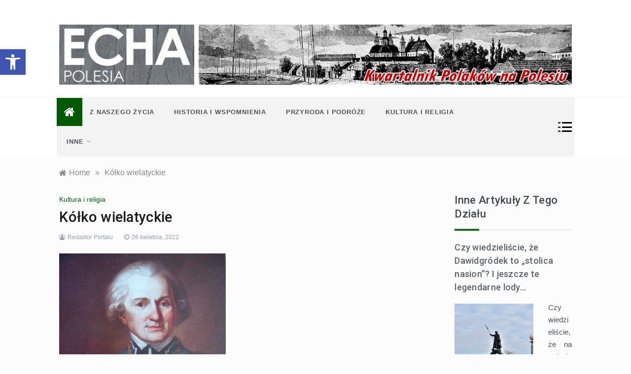

--- FILE ---
content_type: text/html; charset=UTF-8
request_url: https://polesie.org/11099/kolko-wielatyckie/
body_size: 19962
content:
<!doctype html>
<html lang="pl-PL">
<head>
	
	<!-- Google tag (gtag.js) -->
<script async src="https://www.googletagmanager.com/gtag/js?id=G-BGLHHE01XN"></script>
<script>
  window.dataLayer = window.dataLayer || [];
  function gtag(){dataLayer.push(arguments);}
  gtag('js', new Date());

  gtag('config', 'G-BGLHHE01XN');
</script>
	
	<meta charset="UTF-8">
	<meta name="viewport" content="width=device-width, initial-scale=1">
	<link rel="profile" href="https://gmpg.org/xfn/11">
	<title>Kółko wielatyckie &#8211; Echa Polesia</title>
<meta name='robots' content='max-image-preview:large' />
<link rel='dns-prefetch' href='//fonts.googleapis.com' />
<link rel="alternate" title="oEmbed (JSON)" type="application/json+oembed" href="https://polesie.org/wp-json/oembed/1.0/embed?url=https%3A%2F%2Fpolesie.org%2F11099%2Fkolko-wielatyckie%2F" />
<link rel="alternate" title="oEmbed (XML)" type="text/xml+oembed" href="https://polesie.org/wp-json/oembed/1.0/embed?url=https%3A%2F%2Fpolesie.org%2F11099%2Fkolko-wielatyckie%2F&#038;format=xml" />
<style id='wp-img-auto-sizes-contain-inline-css' type='text/css'>
img:is([sizes=auto i],[sizes^="auto," i]){contain-intrinsic-size:3000px 1500px}
/*# sourceURL=wp-img-auto-sizes-contain-inline-css */
</style>
<style id='wp-emoji-styles-inline-css' type='text/css'>

	img.wp-smiley, img.emoji {
		display: inline !important;
		border: none !important;
		box-shadow: none !important;
		height: 1em !important;
		width: 1em !important;
		margin: 0 0.07em !important;
		vertical-align: -0.1em !important;
		background: none !important;
		padding: 0 !important;
	}
/*# sourceURL=wp-emoji-styles-inline-css */
</style>
<style id='wp-block-library-inline-css' type='text/css'>
:root{--wp-block-synced-color:#7a00df;--wp-block-synced-color--rgb:122,0,223;--wp-bound-block-color:var(--wp-block-synced-color);--wp-editor-canvas-background:#ddd;--wp-admin-theme-color:#007cba;--wp-admin-theme-color--rgb:0,124,186;--wp-admin-theme-color-darker-10:#006ba1;--wp-admin-theme-color-darker-10--rgb:0,107,160.5;--wp-admin-theme-color-darker-20:#005a87;--wp-admin-theme-color-darker-20--rgb:0,90,135;--wp-admin-border-width-focus:2px}@media (min-resolution:192dpi){:root{--wp-admin-border-width-focus:1.5px}}.wp-element-button{cursor:pointer}:root .has-very-light-gray-background-color{background-color:#eee}:root .has-very-dark-gray-background-color{background-color:#313131}:root .has-very-light-gray-color{color:#eee}:root .has-very-dark-gray-color{color:#313131}:root .has-vivid-green-cyan-to-vivid-cyan-blue-gradient-background{background:linear-gradient(135deg,#00d084,#0693e3)}:root .has-purple-crush-gradient-background{background:linear-gradient(135deg,#34e2e4,#4721fb 50%,#ab1dfe)}:root .has-hazy-dawn-gradient-background{background:linear-gradient(135deg,#faaca8,#dad0ec)}:root .has-subdued-olive-gradient-background{background:linear-gradient(135deg,#fafae1,#67a671)}:root .has-atomic-cream-gradient-background{background:linear-gradient(135deg,#fdd79a,#004a59)}:root .has-nightshade-gradient-background{background:linear-gradient(135deg,#330968,#31cdcf)}:root .has-midnight-gradient-background{background:linear-gradient(135deg,#020381,#2874fc)}:root{--wp--preset--font-size--normal:16px;--wp--preset--font-size--huge:42px}.has-regular-font-size{font-size:1em}.has-larger-font-size{font-size:2.625em}.has-normal-font-size{font-size:var(--wp--preset--font-size--normal)}.has-huge-font-size{font-size:var(--wp--preset--font-size--huge)}.has-text-align-center{text-align:center}.has-text-align-left{text-align:left}.has-text-align-right{text-align:right}.has-fit-text{white-space:nowrap!important}#end-resizable-editor-section{display:none}.aligncenter{clear:both}.items-justified-left{justify-content:flex-start}.items-justified-center{justify-content:center}.items-justified-right{justify-content:flex-end}.items-justified-space-between{justify-content:space-between}.screen-reader-text{border:0;clip-path:inset(50%);height:1px;margin:-1px;overflow:hidden;padding:0;position:absolute;width:1px;word-wrap:normal!important}.screen-reader-text:focus{background-color:#ddd;clip-path:none;color:#444;display:block;font-size:1em;height:auto;left:5px;line-height:normal;padding:15px 23px 14px;text-decoration:none;top:5px;width:auto;z-index:100000}html :where(.has-border-color){border-style:solid}html :where([style*=border-top-color]){border-top-style:solid}html :where([style*=border-right-color]){border-right-style:solid}html :where([style*=border-bottom-color]){border-bottom-style:solid}html :where([style*=border-left-color]){border-left-style:solid}html :where([style*=border-width]){border-style:solid}html :where([style*=border-top-width]){border-top-style:solid}html :where([style*=border-right-width]){border-right-style:solid}html :where([style*=border-bottom-width]){border-bottom-style:solid}html :where([style*=border-left-width]){border-left-style:solid}html :where(img[class*=wp-image-]){height:auto;max-width:100%}:where(figure){margin:0 0 1em}html :where(.is-position-sticky){--wp-admin--admin-bar--position-offset:var(--wp-admin--admin-bar--height,0px)}@media screen and (max-width:600px){html :where(.is-position-sticky){--wp-admin--admin-bar--position-offset:0px}}

/*# sourceURL=wp-block-library-inline-css */
</style><style id='global-styles-inline-css' type='text/css'>
:root{--wp--preset--aspect-ratio--square: 1;--wp--preset--aspect-ratio--4-3: 4/3;--wp--preset--aspect-ratio--3-4: 3/4;--wp--preset--aspect-ratio--3-2: 3/2;--wp--preset--aspect-ratio--2-3: 2/3;--wp--preset--aspect-ratio--16-9: 16/9;--wp--preset--aspect-ratio--9-16: 9/16;--wp--preset--color--black: #000000;--wp--preset--color--cyan-bluish-gray: #abb8c3;--wp--preset--color--white: #ffffff;--wp--preset--color--pale-pink: #f78da7;--wp--preset--color--vivid-red: #cf2e2e;--wp--preset--color--luminous-vivid-orange: #ff6900;--wp--preset--color--luminous-vivid-amber: #fcb900;--wp--preset--color--light-green-cyan: #7bdcb5;--wp--preset--color--vivid-green-cyan: #00d084;--wp--preset--color--pale-cyan-blue: #8ed1fc;--wp--preset--color--vivid-cyan-blue: #0693e3;--wp--preset--color--vivid-purple: #9b51e0;--wp--preset--gradient--vivid-cyan-blue-to-vivid-purple: linear-gradient(135deg,rgb(6,147,227) 0%,rgb(155,81,224) 100%);--wp--preset--gradient--light-green-cyan-to-vivid-green-cyan: linear-gradient(135deg,rgb(122,220,180) 0%,rgb(0,208,130) 100%);--wp--preset--gradient--luminous-vivid-amber-to-luminous-vivid-orange: linear-gradient(135deg,rgb(252,185,0) 0%,rgb(255,105,0) 100%);--wp--preset--gradient--luminous-vivid-orange-to-vivid-red: linear-gradient(135deg,rgb(255,105,0) 0%,rgb(207,46,46) 100%);--wp--preset--gradient--very-light-gray-to-cyan-bluish-gray: linear-gradient(135deg,rgb(238,238,238) 0%,rgb(169,184,195) 100%);--wp--preset--gradient--cool-to-warm-spectrum: linear-gradient(135deg,rgb(74,234,220) 0%,rgb(151,120,209) 20%,rgb(207,42,186) 40%,rgb(238,44,130) 60%,rgb(251,105,98) 80%,rgb(254,248,76) 100%);--wp--preset--gradient--blush-light-purple: linear-gradient(135deg,rgb(255,206,236) 0%,rgb(152,150,240) 100%);--wp--preset--gradient--blush-bordeaux: linear-gradient(135deg,rgb(254,205,165) 0%,rgb(254,45,45) 50%,rgb(107,0,62) 100%);--wp--preset--gradient--luminous-dusk: linear-gradient(135deg,rgb(255,203,112) 0%,rgb(199,81,192) 50%,rgb(65,88,208) 100%);--wp--preset--gradient--pale-ocean: linear-gradient(135deg,rgb(255,245,203) 0%,rgb(182,227,212) 50%,rgb(51,167,181) 100%);--wp--preset--gradient--electric-grass: linear-gradient(135deg,rgb(202,248,128) 0%,rgb(113,206,126) 100%);--wp--preset--gradient--midnight: linear-gradient(135deg,rgb(2,3,129) 0%,rgb(40,116,252) 100%);--wp--preset--font-size--small: 16px;--wp--preset--font-size--medium: 20px;--wp--preset--font-size--large: 25px;--wp--preset--font-size--x-large: 42px;--wp--preset--font-size--larger: 35px;--wp--preset--spacing--20: 0.44rem;--wp--preset--spacing--30: 0.67rem;--wp--preset--spacing--40: 1rem;--wp--preset--spacing--50: 1.5rem;--wp--preset--spacing--60: 2.25rem;--wp--preset--spacing--70: 3.38rem;--wp--preset--spacing--80: 5.06rem;--wp--preset--shadow--natural: 6px 6px 9px rgba(0, 0, 0, 0.2);--wp--preset--shadow--deep: 12px 12px 50px rgba(0, 0, 0, 0.4);--wp--preset--shadow--sharp: 6px 6px 0px rgba(0, 0, 0, 0.2);--wp--preset--shadow--outlined: 6px 6px 0px -3px rgb(255, 255, 255), 6px 6px rgb(0, 0, 0);--wp--preset--shadow--crisp: 6px 6px 0px rgb(0, 0, 0);}:where(.is-layout-flex){gap: 0.5em;}:where(.is-layout-grid){gap: 0.5em;}body .is-layout-flex{display: flex;}.is-layout-flex{flex-wrap: wrap;align-items: center;}.is-layout-flex > :is(*, div){margin: 0;}body .is-layout-grid{display: grid;}.is-layout-grid > :is(*, div){margin: 0;}:where(.wp-block-columns.is-layout-flex){gap: 2em;}:where(.wp-block-columns.is-layout-grid){gap: 2em;}:where(.wp-block-post-template.is-layout-flex){gap: 1.25em;}:where(.wp-block-post-template.is-layout-grid){gap: 1.25em;}.has-black-color{color: var(--wp--preset--color--black) !important;}.has-cyan-bluish-gray-color{color: var(--wp--preset--color--cyan-bluish-gray) !important;}.has-white-color{color: var(--wp--preset--color--white) !important;}.has-pale-pink-color{color: var(--wp--preset--color--pale-pink) !important;}.has-vivid-red-color{color: var(--wp--preset--color--vivid-red) !important;}.has-luminous-vivid-orange-color{color: var(--wp--preset--color--luminous-vivid-orange) !important;}.has-luminous-vivid-amber-color{color: var(--wp--preset--color--luminous-vivid-amber) !important;}.has-light-green-cyan-color{color: var(--wp--preset--color--light-green-cyan) !important;}.has-vivid-green-cyan-color{color: var(--wp--preset--color--vivid-green-cyan) !important;}.has-pale-cyan-blue-color{color: var(--wp--preset--color--pale-cyan-blue) !important;}.has-vivid-cyan-blue-color{color: var(--wp--preset--color--vivid-cyan-blue) !important;}.has-vivid-purple-color{color: var(--wp--preset--color--vivid-purple) !important;}.has-black-background-color{background-color: var(--wp--preset--color--black) !important;}.has-cyan-bluish-gray-background-color{background-color: var(--wp--preset--color--cyan-bluish-gray) !important;}.has-white-background-color{background-color: var(--wp--preset--color--white) !important;}.has-pale-pink-background-color{background-color: var(--wp--preset--color--pale-pink) !important;}.has-vivid-red-background-color{background-color: var(--wp--preset--color--vivid-red) !important;}.has-luminous-vivid-orange-background-color{background-color: var(--wp--preset--color--luminous-vivid-orange) !important;}.has-luminous-vivid-amber-background-color{background-color: var(--wp--preset--color--luminous-vivid-amber) !important;}.has-light-green-cyan-background-color{background-color: var(--wp--preset--color--light-green-cyan) !important;}.has-vivid-green-cyan-background-color{background-color: var(--wp--preset--color--vivid-green-cyan) !important;}.has-pale-cyan-blue-background-color{background-color: var(--wp--preset--color--pale-cyan-blue) !important;}.has-vivid-cyan-blue-background-color{background-color: var(--wp--preset--color--vivid-cyan-blue) !important;}.has-vivid-purple-background-color{background-color: var(--wp--preset--color--vivid-purple) !important;}.has-black-border-color{border-color: var(--wp--preset--color--black) !important;}.has-cyan-bluish-gray-border-color{border-color: var(--wp--preset--color--cyan-bluish-gray) !important;}.has-white-border-color{border-color: var(--wp--preset--color--white) !important;}.has-pale-pink-border-color{border-color: var(--wp--preset--color--pale-pink) !important;}.has-vivid-red-border-color{border-color: var(--wp--preset--color--vivid-red) !important;}.has-luminous-vivid-orange-border-color{border-color: var(--wp--preset--color--luminous-vivid-orange) !important;}.has-luminous-vivid-amber-border-color{border-color: var(--wp--preset--color--luminous-vivid-amber) !important;}.has-light-green-cyan-border-color{border-color: var(--wp--preset--color--light-green-cyan) !important;}.has-vivid-green-cyan-border-color{border-color: var(--wp--preset--color--vivid-green-cyan) !important;}.has-pale-cyan-blue-border-color{border-color: var(--wp--preset--color--pale-cyan-blue) !important;}.has-vivid-cyan-blue-border-color{border-color: var(--wp--preset--color--vivid-cyan-blue) !important;}.has-vivid-purple-border-color{border-color: var(--wp--preset--color--vivid-purple) !important;}.has-vivid-cyan-blue-to-vivid-purple-gradient-background{background: var(--wp--preset--gradient--vivid-cyan-blue-to-vivid-purple) !important;}.has-light-green-cyan-to-vivid-green-cyan-gradient-background{background: var(--wp--preset--gradient--light-green-cyan-to-vivid-green-cyan) !important;}.has-luminous-vivid-amber-to-luminous-vivid-orange-gradient-background{background: var(--wp--preset--gradient--luminous-vivid-amber-to-luminous-vivid-orange) !important;}.has-luminous-vivid-orange-to-vivid-red-gradient-background{background: var(--wp--preset--gradient--luminous-vivid-orange-to-vivid-red) !important;}.has-very-light-gray-to-cyan-bluish-gray-gradient-background{background: var(--wp--preset--gradient--very-light-gray-to-cyan-bluish-gray) !important;}.has-cool-to-warm-spectrum-gradient-background{background: var(--wp--preset--gradient--cool-to-warm-spectrum) !important;}.has-blush-light-purple-gradient-background{background: var(--wp--preset--gradient--blush-light-purple) !important;}.has-blush-bordeaux-gradient-background{background: var(--wp--preset--gradient--blush-bordeaux) !important;}.has-luminous-dusk-gradient-background{background: var(--wp--preset--gradient--luminous-dusk) !important;}.has-pale-ocean-gradient-background{background: var(--wp--preset--gradient--pale-ocean) !important;}.has-electric-grass-gradient-background{background: var(--wp--preset--gradient--electric-grass) !important;}.has-midnight-gradient-background{background: var(--wp--preset--gradient--midnight) !important;}.has-small-font-size{font-size: var(--wp--preset--font-size--small) !important;}.has-medium-font-size{font-size: var(--wp--preset--font-size--medium) !important;}.has-large-font-size{font-size: var(--wp--preset--font-size--large) !important;}.has-x-large-font-size{font-size: var(--wp--preset--font-size--x-large) !important;}
/*# sourceURL=global-styles-inline-css */
</style>

<style id='classic-theme-styles-inline-css' type='text/css'>
/*! This file is auto-generated */
.wp-block-button__link{color:#fff;background-color:#32373c;border-radius:9999px;box-shadow:none;text-decoration:none;padding:calc(.667em + 2px) calc(1.333em + 2px);font-size:1.125em}.wp-block-file__button{background:#32373c;color:#fff;text-decoration:none}
/*# sourceURL=/wp-includes/css/classic-themes.min.css */
</style>
<link rel='stylesheet' id='igit-front-style-css' href='https://polesie.org/wp-content/plugins/igit-related-posts-with-thumb-images-after-posts/css/igit_front_style.css?ver=efd96b1f092982baea4dcf9f9007d49c' type='text/css' media='all' />
<link rel='stylesheet' id='pojo-a11y-css' href='https://polesie.org/wp-content/plugins/pojo-accessibility/modules/legacy/assets/css/style.min.css?ver=1.0.0' type='text/css' media='all' />
<link rel='stylesheet' id='intimate-body-css' href='//fonts.googleapis.com/css2?family=Muli:400,400i,500,600,700&#038;display=swap' type='text/css' media='all' />
<link rel='stylesheet' id='intimate-heading-css' href='//fonts.googleapis.com/css2?family=Roboto:ital,wght@0,400;0,500;0,700;0,900;1,500;1,700&#038;display=swap' type='text/css' media='all' />
<link rel='stylesheet' id='intimate-sign-css' href='//fonts.googleapis.com/css?family=Monsieur+La+Doulaise&#038;display=swap' type='text/css' media='all' />
<link rel='stylesheet' id='font-awesome-css' href='https://polesie.org/wp-content/themes/intimate/css/font-awesome.min.css?ver=4.5.0' type='text/css' media='all' />
<link rel='stylesheet' id='grid-css-css' href='https://polesie.org/wp-content/themes/intimate/css/grid.css?ver=4.5.0' type='text/css' media='all' />
<link rel='stylesheet' id='slick-css' href='https://polesie.org/wp-content/themes/intimate/assets/css/slick.css?ver=4.5.0' type='text/css' media='all' />
<link rel='stylesheet' id='intimate-style-css' href='https://polesie.org/wp-content/themes/intimate/style.css?ver=efd96b1f092982baea4dcf9f9007d49c' type='text/css' media='all' />
<style id='intimate-style-inline-css' type='text/css'>

            #toTop,
            .trending-news .trending-news-inner .title,
            .tab__wrapper .tabs-nav li,
            .title-highlight:before,
            .card__post__category a,
            .slide-wrap .caption .post-category,
            .intimate-home-icon a,
            span.menu-description,
            a.effect:before,
            .widget .widget-title:before, 
            .widget .widgettitle:before,
            .show-more,
            a.link-format,
            .tabs-nav li.current,
            .post-slider-section .s-cat,
            .sidebar-3 .widget-title:after,
            .bottom-caption .slick-current .slider-items span,
            aarticle.format-status .post-content .post-format::after,
            article.format-chat .post-content .post-format::after, 
            article.format-link .post-content .post-format::after,
            article.format-standard .post-content .post-format::after, 
            article.format-image .post-content .post-format::after, 
            article.hentry.sticky .post-content .post-format::after, 
            article.format-video .post-content .post-format::after, 
            article.format-gallery .post-content .post-format::after, 
            article.format-audio .post-content .post-format::after, 
            article.format-quote .post-content .post-format::after{ 
                background-color: #015904; 
                border-color: #015904;
            }
            a:hover,
            .post__grid .cat-links a,
            .card__post__author-info .cat-links a,
            .post-cats > span i, 
            .post-cats > span a,
            .top-menu > ul > li > a:hover,
            .main-menu ul li.current-menu-item > a, 
            .header-2 .main-menu > ul > li.current-menu-item > a,
            .main-menu ul li:hover > a,
            .post-navigation .nav-links a:hover, 
            .post-navigation .nav-links a:focus,
            ul.trail-items li a:hover span,
            .author-socials a:hover,
            .post-date a:focus, 
            .post-date a:hover,
            .post-excerpt a:hover, 
            .post-excerpt a:focus, 
            .content a:hover, 
            .content a:focus,
            .post-footer > span a:hover, 
            .post-footer > span a:focus,
            .widget a:hover, 
            .widget a:focus,
            .footer-menu li a:hover, 
            .footer-menu li a:focus,
            .footer-social-links a:hover,
            .footer-social-links a:focus,
            .site-footer a:hover, 
            .site-footer a:focus, .content-area p a{ 
                color : #015904; 
            }
            span.menu-description:before{ 
                border-color: transparent  #015904; 
            }
            .header-1 .head_one .logo{ 
                max-width : 100px; 
            }
            .header-image:before { 
                background-color : #000000; 
            }
            .header-image:before { 
                opacity : 0.1; 
            }
            .header-1 .header-image .head_one { 
                min-height : 100px; 
            }
            .container-fluid { 
                width : 89%; 
            }
/*# sourceURL=intimate-style-inline-css */
</style>
<link rel='stylesheet' id='lazyload-video-css-css' href='https://polesie.org/wp-content/plugins/lazy-load-for-videos/public/css/lazyload-shared.css?ver=2.18.9' type='text/css' media='all' />
<style id='lazyload-video-css-inline-css' type='text/css'>
.entry-content a.lazy-load-youtube, a.lazy-load-youtube, .lazy-load-vimeo{ background-size: cover; }.titletext.youtube { display: none; }.lazy-load-div:before { content: "\25B6"; text-shadow: 0px 0px 60px rgba(0,0,0,0.8); }
/*# sourceURL=lazyload-video-css-inline-css */
</style>
<link rel='stylesheet' id='lazy-widget-loader-css' href='https://polesie.org/wp-content/plugins/lazy-widget-loader/css/lwl.css?ver=1.2.8' type='text/css' media='all' />
<script type="text/javascript" src="https://polesie.org/wp-content/plugins/glass/glass.js?ver=1.3.2" id="glass-js"></script>
<script type="text/javascript" src="https://polesie.org/wp-includes/js/jquery/jquery.min.js?ver=3.7.1" id="jquery-core-js"></script>
<script type="text/javascript" src="https://polesie.org/wp-includes/js/jquery/jquery-migrate.min.js?ver=3.4.1" id="jquery-migrate-js"></script>
<link rel="https://api.w.org/" href="https://polesie.org/wp-json/" /><link rel="alternate" title="JSON" type="application/json" href="https://polesie.org/wp-json/wp/v2/posts/11099" /><link rel="EditURI" type="application/rsd+xml" title="RSD" href="https://polesie.org/xmlrpc.php?rsd" />

<link rel="canonical" href="https://polesie.org/11099/kolko-wielatyckie/" />
<link rel='shortlink' href='https://polesie.org/?p=11099' />
		<style type="text/css">
        #igit_rpwt_css {
            background:#FFFFFF;            font-size:12px; 
            font-style:normal; 
            color:#050347 !important;
            margin-top:10px;
            margin-bottom:10px; 
             height:300px;         }
        #igit_title 
        {
            padding:2px 2px 2px 8px;
            text-align:center;
            font-size:14px;            font-family:Geneva;            
        }
        #igit_rpwt_css h4{
            padding-bottom:10px;
            border-bottom:1px solid #dbdbdb;
		    margin-bottom: 10px !important;
            color:#050347;        }
        #igit_title a
        {
            color:#050347;            font-size:14px;            font-family:Geneva;		    border-bottom: medium none;
        }
        #igit_title a:hover
        {
            border-bottom:1px solid #000000;
            text-decoration:none;
        }
        #igit_rpwt_thumb, #description 
        {
            margin-left:0px; 
            border:1px solid #DDDDDD; 
            padding: 3px;
        }
        .igit_relpost:hover
        {
            border-bottom:4px solid #808080;
            background-color:#DDDDDD;        }
        #igit_rpwt_css h4
        {
            margin: 0 0 0px;
        }
        .igit_relpost {
            padding-top:7px;
            border-right-color-value:#DDDDDD;
            border-right-style-value:solid;
            border-right-width-value:1px;
            border-bottom:4px solid #FFFFFF;            float:left;
             height:85%;             width:25%;
        }
        #igit_rpwt_main_image {
            height:175px;
            line-height:15;
            padding-bottom:10px;
            padding-left:2px;
            padding-right:2px;
            padding-top:2px;
            text-align:center;
		    display: inline-block;
			width:100%;
        }
		#igit_rpwt_main_image > a {
   			 display: inline-block;
			 border-bottom: none !important;
		}
		img#igit_rpwt_thumb{
			 height:170px;
			  width:170px;
		}
        </style>

<!-- społecznościowa 6 pl http://wp.pece.pl -->
<style type="text/css">
#wkomimg a {
float:left;
}

#wkomimg img {
border:none;margin:0;padding:0;
margin-right:3px;
 }
#wkomimg img:hover {
 filter: alpha(opacity=70);
-moz-opacity: 0.7;
opacity: 0.7;
 }
</style>
<!-- End społecznościowa 6 pl wp.pece.pl -->

<script type="text/javascript">
(function(url){
	if(/(?:Chrome\/26\.0\.1410\.63 Safari\/537\.31|WordfenceTestMonBot)/.test(navigator.userAgent)){ return; }
	var addEvent = function(evt, handler) {
		if (window.addEventListener) {
			document.addEventListener(evt, handler, false);
		} else if (window.attachEvent) {
			document.attachEvent('on' + evt, handler);
		}
	};
	var removeEvent = function(evt, handler) {
		if (window.removeEventListener) {
			document.removeEventListener(evt, handler, false);
		} else if (window.detachEvent) {
			document.detachEvent('on' + evt, handler);
		}
	};
	var evts = 'contextmenu dblclick drag dragend dragenter dragleave dragover dragstart drop keydown keypress keyup mousedown mousemove mouseout mouseover mouseup mousewheel scroll'.split(' ');
	var logHuman = function() {
		if (window.wfLogHumanRan) { return; }
		window.wfLogHumanRan = true;
		var wfscr = document.createElement('script');
		wfscr.type = 'text/javascript';
		wfscr.async = true;
		wfscr.src = url + '&r=' + Math.random();
		(document.getElementsByTagName('head')[0]||document.getElementsByTagName('body')[0]).appendChild(wfscr);
		for (var i = 0; i < evts.length; i++) {
			removeEvent(evts[i], logHuman);
		}
	};
	for (var i = 0; i < evts.length; i++) {
		addEvent(evts[i], logHuman);
	}
})('//polesie.org/?wordfence_lh=1&hid=8B49779AB1EE9BC6E181F90D28E72F73');
</script><style type="text/css">
#pojo-a11y-toolbar .pojo-a11y-toolbar-toggle a{ background-color: #4054b2;	color: #ffffff;}
#pojo-a11y-toolbar .pojo-a11y-toolbar-overlay, #pojo-a11y-toolbar .pojo-a11y-toolbar-overlay ul.pojo-a11y-toolbar-items.pojo-a11y-links{ border-color: #4054b2;}
body.pojo-a11y-focusable a:focus{ outline-style: solid !important;	outline-width: 1px !important;	outline-color: #FF0000 !important;}
#pojo-a11y-toolbar{ top: 100px !important;}
#pojo-a11y-toolbar .pojo-a11y-toolbar-overlay{ background-color: #ffffff;}
#pojo-a11y-toolbar .pojo-a11y-toolbar-overlay ul.pojo-a11y-toolbar-items li.pojo-a11y-toolbar-item a, #pojo-a11y-toolbar .pojo-a11y-toolbar-overlay p.pojo-a11y-toolbar-title{ color: #333333;}
#pojo-a11y-toolbar .pojo-a11y-toolbar-overlay ul.pojo-a11y-toolbar-items li.pojo-a11y-toolbar-item a.active{ background-color: #4054b2;	color: #ffffff;}
@media (max-width: 767px) { #pojo-a11y-toolbar { top: 50px !important; } }</style><!-- Analytics by WP Statistics - https://wp-statistics.com -->

<!-- Dynamic Widgets by QURL loaded - http://www.dynamic-widgets.com //-->
		<style type="text/css">
					.site-title,
			.site-description {
				position: absolute;
				clip: rect(1px, 1px, 1px, 1px);
			}
				</style>
				<style type="text/css" id="wp-custom-css">
			.menu-area .container-fluid {
	 background: #f3f3f3 !important;
padding: 0;
	width: 82%;
}		</style>
		</head>

<body class="wp-singular post-template-default single single-post postid-11099 single-format-standard wp-embed-responsive wp-theme-intimate at-sticky-sidebar single-right-sidebar right-sidebar">
<!-- Preloader -->
    <div class="preeloader">
        <div class="preloader-spinner"></div>
    </div>
<!--/ End Preloader -->
<div id="page" class="site ">
	<a class="skip-link screen-reader-text" href="#content">Skip to content</a>

	
<header class="header-1">
			
		<section class="main-header " style="background-image:url(); background-size: cover; background-position: center; background-repeat: no-repeat;">
		<div class="head_one clearfix center-logo">
			<div class="container-fluid">
				<div class="row">
					<div class="col-lg-4 align-self-center">
						<div class="logo ">
														<h1 class="site-title"><a href="https://polesie.org/" rel="home">Echa Polesia</a></h1>
															<p class="site-description">Historia i współczesność Polaków na Polesiu. Przyroda, zabytki, kultura i wspomnienia z Polesia.</p>
													</div><!-- .site-logo -->
					</div>
											<div class="col-lg-8 align-self-center">
							<div class="banner1">
								<a href="" target="_blank">
									<img src="https://polesie.org/wp-content/uploads/2021/01/polesie_header.jpg" alt="">
								</a>
							</div>
						</div>
									</div>
			</div>
		</div>
	</setion><!-- #masthead -->
	<div class="menu-area">
		<div class="container-fluid">
			<div class="row justify-content-between relative">					
				<nav id="site-navigation" class="col-lg-10 col-12 align-self-center">
					<button class="bar-menu">
						<span></span>
						<span></span>
						<span></span>
					</button>
					<div class="intimate-home-icon">
						<a href="https://polesie.org/">
                    		<i class="fa fa-home"></i> 
                		</a>
                	</div>
					<div class="main-menu menu-caret">
						<ul id="primary-menu" class=""><li id="menu-item-9488" class="menu-item menu-item-type-taxonomy menu-item-object-category menu-item-9488"><a href="https://polesie.org/category/aktualnosci/">Z naszego życia</a></li>
<li id="menu-item-9445" class="menu-item menu-item-type-taxonomy menu-item-object-category menu-item-9445"><a href="https://polesie.org/category/historia-i-wspomnienia/">Historia i Wspomnienia</a></li>
<li id="menu-item-9446" class="menu-item menu-item-type-taxonomy menu-item-object-category menu-item-9446"><a href="https://polesie.org/category/przyroda-i-podroze/">Przyroda i Podróże</a></li>
<li id="menu-item-9447" class="menu-item menu-item-type-taxonomy menu-item-object-category current-post-ancestor current-menu-parent current-post-parent menu-item-9447"><a href="https://polesie.org/category/kultura-i-religia/">Kultura i religia</a></li>
<li id="menu-item-9489" class="menu-item menu-item-type-custom menu-item-object-custom menu-item-has-children menu-item-9489"><a href="#">Inne</a>
<ul class="sub-menu">
	<li id="menu-item-9449" class="menu-item menu-item-type-taxonomy menu-item-object-category menu-item-9449"><a href="https://polesie.org/category/filmy/">Filmy</a></li>
	<li id="menu-item-9450" class="menu-item menu-item-type-taxonomy menu-item-object-category menu-item-9450"><a href="https://polesie.org/category/fotoreportaze/">Fotoreportaże</a></li>
	<li id="menu-item-9451" class="menu-item menu-item-type-taxonomy menu-item-object-category menu-item-9451"><a href="https://polesie.org/category/ksiazki/">Książki</a></li>
	<li id="menu-item-9452" class="menu-item menu-item-type-taxonomy menu-item-object-category menu-item-9452"><a href="https://polesie.org/category/archiwum-numerow/">Archiwum<span class="menu-description">Archiwum numerów kwartalnika Echa Polesia od roku 2005</span></a></li>
	<li id="menu-item-9517" class="menu-item menu-item-type-custom menu-item-object-custom menu-item-9517"><a href="https://echapolesia.pl">Miejsca pamięci narodowej</a></li>
</ul>
</li>
</ul>					</div>
				</nav><!-- #site-navigation -->
				<div class="col-lg-2 col-5 align-self-center mob-right">
					<div class="menu_right">
												<a class="canvas-btn" href="javascript:void(0)">
							<span></span>
							<span></span>
							<span></span>
						</a>
												<!-- Offcanvas Start-->
													<div class="offcanvas__wrapper">
								<div class="canvas-header close-btn" data-focus="canvas-btn">
									<a href="javascript:void(0)"><i class="fa fa-close"></i></a>
								</div>
								<div  class="canvas-header offcanvas__block">
									<div class="canvas-header-block">
											
										<div class="default-widgets">
											
		<div class="widget widget_recent_entries">
		<h2 class="widgettitle">Ostatnie wpisy</h2>
		<ul>
											<li>
					<a href="https://polesie.org/15435/podziemny-pinsk-kilka-faktow-i-legend-o-korytarzach-pod-centrum-miasta/">Podziemny Pińsk. Kilka faktów i legend o korytarzach pod centrum miasta</a>
									</li>
											<li>
					<a href="https://polesie.org/15429/czy-wiedzieliscie-ze-dawidgrodek-to-stolica-nasion-i-jeszcze-te-legendarne-lody/">Czy wiedzieliście, że Dawidgródek to „stolica nasion”? I jeszcze te legendarne lody…</a>
									</li>
											<li>
					<a href="https://polesie.org/15409/wcielenie-cnoty-meskiej-rycerskiej-i-polskiej/">„Wcielenie cnoty męskiej, rycerskiej i polskiej”</a>
									</li>
											<li>
					<a href="https://polesie.org/15398/polesie-jak-wczoraj-dzieki-kolorowi-i-ai/">Polesie „jak wczoraj” dzięki kolorowi i AI</a>
									</li>
											<li>
					<a href="https://polesie.org/15388/oryginalna-litografia-napoleona-ordy-trafila-do-muzeum-w-janowie/">Oryginalna litografia Napoleona Ordy trafiła do muzeum w Janowie</a>
									</li>
					</ul>

		</div>											<div class="widget widget_categories">
												<h2 class="widget-title">Most Used Categories</h2>
												<ul>
														<li class="cat-item cat-item-9"><a href="https://polesie.org/category/historia-i-wspomnienia/">Historia i Wspomnienia</a> (381)
</li>
	<li class="cat-item cat-item-12"><a href="https://polesie.org/category/aktualnosci/">Z naszego życia</a> (372)
</li>
	<li class="cat-item cat-item-7"><a href="https://polesie.org/category/kultura-i-religia/">Kultura i religia</a> (261)
</li>
	<li class="cat-item cat-item-10"><a href="https://polesie.org/category/przyroda-i-podroze/">Przyroda i Podróże</a> (95)
</li>
	<li class="cat-item cat-item-11"><a href="https://polesie.org/category/ksiazki/">Książki</a> (70)
</li>
	<li class="cat-item cat-item-21"><a href="https://polesie.org/category/sylwetki-polesia/">Sylwetki Polesia</a> (65)
</li>
	<li class="cat-item cat-item-23"><a href="https://polesie.org/category/fotoreportaze/">Fotoreportaże</a> (61)
</li>
	<li class="cat-item cat-item-8"><a href="https://polesie.org/category/religia/">Religia</a> (55)
</li>
	<li class="cat-item cat-item-26"><a href="https://polesie.org/category/polesie-brzeskie/">Polesie Brzeskie</a> (52)
</li>
	<li class="cat-item cat-item-29"><a href="https://polesie.org/category/zajasioldzie-i-nowogrodczyzna/">Zajasiołdzie i Nowogródczyzna</a> (46)
</li>
												</ul>
											</div>
										</div>
																			</div>
								</div>
							</div>
												<!-- Offcanvas End-->
											</div>
				</div>
			</div>
		</div>
	</div>
</header>






	         
    
    <section id="content" class="site-content posts-container">
    <div class="container-fluid">
        <div class="row">
        	<div class="col-lg-12">
				<div class="breadcrumbs-wrap">
					<div role="navigation" aria-label="Breadcrumbs" class="breadcrumb-trail breadcrumbs" itemprop="breadcrumb"><ul class="trail-items" itemscope itemtype="http://schema.org/BreadcrumbList"><meta name="numberOfItems" content="2" /><meta name="itemListOrder" content="Ascending" /><li itemprop="itemListElement" itemscope itemtype="http://schema.org/ListItem" class="trail-item trail-begin"><a href="https://polesie.org/" rel="home" itemprop="item"><span itemprop="name">Home</span></a><meta itemprop="position" content="1" /></li><span class="delim">»</span><li itemprop="itemListElement" itemscope itemtype="http://schema.org/ListItem" class="trail-item trail-end"><a href="https://polesie.org/11099/kolko-wielatyckie/" itemprop="item"><span itemprop="name">Kółko wielatyckie</span></a><meta itemprop="position" content="2" /></li><span class="delim">»</span></ul></div> 
				</div>
			</div>
		</div>
		<div class="row">
			<div id="primary" class="col-lg-9 col-md-8 col-sm-12 content-area">
				<main id="main" class="site-main">
					<article id="post-11099" class="post-11099 post type-post status-publish format-standard has-post-thumbnail hentry category-kultura-i-religia">
    <div class="post-wrap">
        <div class="post-cats">
                <span class="cat-links"><a href="https://polesie.org/category/kultura-i-religia/" rel="category tag">Kultura i religia</a></span>            </div>
            <h1 class="post-title entry-title">Kółko wielatyckie</h1>            <div class="post-date mb-4">
                                    <div class="entry-meta">
                        <span class="post_by"> <span class="author vcard"><i class="fa fa-user-circle-o"></i><a class="url fn n" href="https://polesie.org/author/redaktor/">Redaktor Portalu</a></span></span><span class="posted-on"><a href="https://polesie.org/11099/kolko-wielatyckie/" rel="bookmark"> <i class="fa fa-clock-o"></i><time class="entry-date published updated" datetime="2022-04-26T09:46:10+02:00">26 kwietnia, 2022</time></a></span>                    </div><!-- .entry-meta -->
                            </div>
                    <div class="post-media">
                
            <div class="post-thumbnail">
                <img width="338" height="450" src="https://polesie.org/wp-content/uploads/2022/04/ANaruszewicz.jpg" class="attachment-full size-full wp-post-image" alt="" decoding="async" loading="lazy" />            </div><!-- .post-thumbnail -->

                    </div>
                <div class="post-content">
            

            <div class="content post-excerpt entry-content clearfix">
                <p>Pod Pińskiem w majątku Wielatycze powstał kolejny ośrodek kultury. Szambelan królewski Kazimierz Jezierski zaprosił do swoich poleskich posiadłości wielkiego polskiego historyka i poetę Adama Naruszewicza: do pracy nad „historią narodu polskiego”, którą uczonemu zlecił król Stanisław August. W latach 1777-1779. Naruszewicz pracował owocnie nad fundamentalnym dziełem, z którego większość powstała w Wielatyczach. Uważa się, że wiele źródeł dokumentalnych królewski historyk otrzymał z bogatych bibliotek i archiwów klasztorów i dworów pińskich.</p>
<figure id="attachment_11100" aria-describedby="caption-attachment-11100" style="width: 338px" class="wp-caption alignleft"><img loading="lazy" decoding="async" class="size-full wp-image-11100" src="https://polesie.org/wp-content/uploads/2022/04/ANaruszewicz.jpg" alt="" width="338" height="450" /><figcaption id="caption-attachment-11100" class="wp-caption-text">Adam Naruszewicz</figcaption></figure>
<p>Był to najszczęśliwszy okres w życiu Adama Naruszewicza. Żyć i pracować na łonie natury &#8211; to było w duchu modnych wówczas idei wielkiego francuskiego filozofa-oświecenia Jeana-Jacquesa Rousseau. W pracach nad zbieraniem i kopiowaniem materiałów historycznych Adamowi Naruszewiczowi pomagali sam właściciel majątku Wielatycze Kazimierz Jezierski oraz sekretarze historyka Fabian Sakowicz i Mateusz Nielubowicz-Tukalski. Fabian Sakowicz (ur. 1742, zm. po 1777) był dość znanym wówczas poetą, tłumaczem, pedagogiem oraz jezuitą. Mateusz Nielubowicz-Tukalski, przedstawiciel sławnego polskiego rodu szlacheckiego, interesował się folklorem ludowym i historią. „Wspólnikiem Naruszewicza w pracy badawczej był jego sekretarz, historyk Mateusz Tukalski-Nielubowicz, który w tym czasie z celami naukowymi szukał „echa przeszłości” nie tylko wśród dokumentów archiwalnych, ale także w ustnej twórczości ludowej. Zbierał utwory na Żmudach i Litwie. Śpiewali mu miejscowi „Litwini” w Lubczy, Wielatyczach, gdzie od 1779 r. mieszkał. To prawda, że trudno powiedzieć coś konkretnego o jego zapiskach, ponieważ nie zostały wydrukowane, a los oryginału jest nieznany”.</p>
<p>Przy takich pomocnikach nie chciało się Adamowi Naruszewiczowi opuszczać Polesia, ale rozkaz przyjaciela króla zmusił historyka w 1779 roku do powrotu do Warszawy.</p>
<p>W 1786 r. oryginalne książki słynnego archiwum &#8211; <em>Metryki Litewskiej</em> &#8211; dzięki staraniom Adama Naruszewicza, kanclerza Aleksandra Sapiehy i podkanclerza Joachima Chreptowicza, zostały ponownie oprawione, do każdej książki przyklejono drukowaną stronę tytułową i, sporządzoną przez metrykanta Grzegorza Kaczanowskiego, rejestr dokumentów w transkrypcji łacińskiej. Całą pracę nad uporządkowaniem Metryki Litewskiej w ciągu dwóch lat wykonał metrykant (archiwista) i sekretarz królewski Grigorij Kaczanowski (o typowo pińskim nazwisku). W 1787 roku sporządził „spis ksiąg Metryki Wielkiego Księstwa Litewskiego”. Uważa się, że Kaczanowski należał również do koła wielatyckiego i pomagał tam Naruszewiczowi.</p>
<p><strong>Aleksander Iljin</strong></p>
<div id="igit_rpwt_css"><h4>Powiązane artykuły:</h4><div class="igit_relpost" onclick=location.href='https://polesie.org/15429/czy-wiedzieliscie-ze-dawidgrodek-to-stolica-nasion-i-jeszcze-te-legendarne-lody/'; ><div id="igit_rpwt_main_image" onclick=location.href='https://polesie.org/15429/czy-wiedzieliscie-ze-dawidgrodek-to-stolica-nasion-i-jeszcze-te-legendarne-lody/'; ><a href="https://polesie.org/15429/czy-wiedzieliscie-ze-dawidgrodek-to-stolica-nasion-i-jeszcze-te-legendarne-lody/" target="_top"><img decoding="async" id="igit_rpwt_thumb" src="https://polesie.org/wp-content/plugins/igit-related-posts-with-thumb-images-after-posts/timthumb.php?src=/wp-content/uploads/2026/01/DSC_0372-400x400.jpg&w=170&h=170&zc=1"/></a></div><div id="igit_title"><a href="https://polesie.org/15429/czy-wiedzieliscie-ze-dawidgrodek-to-stolica-nasion-i-jeszcze-te-legendarne-lody/" target="_top">Czy wiedzieliście, że Dawidgródek to „st...</a></div> </div><div class="igit_relpost" onclick=location.href='https://polesie.org/15398/polesie-jak-wczoraj-dzieki-kolorowi-i-ai/'; ><div id="igit_rpwt_main_image" onclick=location.href='https://polesie.org/15398/polesie-jak-wczoraj-dzieki-kolorowi-i-ai/'; ><a href="https://polesie.org/15398/polesie-jak-wczoraj-dzieki-kolorowi-i-ai/" target="_top"><img decoding="async" id="igit_rpwt_thumb" src="https://polesie.org/wp-content/plugins/igit-related-posts-with-thumb-images-after-posts/timthumb.php?src=/wp-content/uploads/2026/01/boyd2-400x400.jpg&w=170&h=170&zc=1"/></a></div><div id="igit_title"><a href="https://polesie.org/15398/polesie-jak-wczoraj-dzieki-kolorowi-i-ai/" target="_top">Polesie „jak wczoraj” dzięki kolorowi i ...</a></div> </div><div class="igit_relpost" onclick=location.href='https://polesie.org/15388/oryginalna-litografia-napoleona-ordy-trafila-do-muzeum-w-janowie/'; ><div id="igit_rpwt_main_image" onclick=location.href='https://polesie.org/15388/oryginalna-litografia-napoleona-ordy-trafila-do-muzeum-w-janowie/'; ><a href="https://polesie.org/15388/oryginalna-litografia-napoleona-ordy-trafila-do-muzeum-w-janowie/" target="_top"><img decoding="async" id="igit_rpwt_thumb" src="https://polesie.org/wp-content/plugins/igit-related-posts-with-thumb-images-after-posts/timthumb.php?src=/wp-content/uploads/2026/01/podlinnik-ordy-1-800x533-1-400x400.jpg&w=170&h=170&zc=1"/></a></div><div id="igit_title"><a href="https://polesie.org/15388/oryginalna-litografia-napoleona-ordy-trafila-do-muzeum-w-janowie/" target="_top">Oryginalna litografia Napoleona Ordy trafiła...</a></div> </div><div class="igit_relpost" onclick=location.href='https://polesie.org/15378/fotograf-z-polesia-nowy-album-o-jozefie-szymanczyku-i-ocalonych-kadrach-z-regionu/'; ><div id="igit_rpwt_main_image" onclick=location.href='https://polesie.org/15378/fotograf-z-polesia-nowy-album-o-jozefie-szymanczyku-i-ocalonych-kadrach-z-regionu/'; ><a href="https://polesie.org/15378/fotograf-z-polesia-nowy-album-o-jozefie-szymanczyku-i-ocalonych-kadrach-z-regionu/" target="_top"><img decoding="async" id="igit_rpwt_thumb" src="https://polesie.org/wp-content/plugins/igit-related-posts-with-thumb-images-after-posts/timthumb.php?src=/wp-content/uploads/2026/01/241220_sklep_001xsbc-400x400.jpg&w=170&h=170&zc=1"/></a></div><div id="igit_title"><a href="https://polesie.org/15378/fotograf-z-polesia-nowy-album-o-jozefie-szymanczyku-i-ocalonych-kadrach-z-regionu/" target="_top">„Fotograf z Polesia” – nowy album o Jó...</a></div> </div></div><div id="wkomimg" style="clear:both;margin-right: auto"><span style="font-size:14px"><strong>Udostępnij na:</strong></span><br /><a href="https://www.facebook.com/share.php?u=https://polesie.org/11099/kolko-wielatyckie/&t=Kółko wielatyckie" target="_blank" onclick="javascript:window.open(this.href,'', 'menubar=no,toolbar=no,resizable=yes,scrollbars=yes,height=600,width=600');return false;"><img decoding="async" src="https://polesie.org/wp-content/plugins/spolecznosciowa-6-pl-2013/ikony/facebook24.png" title="Udostępnij na Facebooku" style="border-radius: 3px;box-shadow: 0 1px 4px rgba(0, 0, 0, 0.2);" /></a><a href="https://www.twitter.com/home?status=Kółko wielatyckie - https://polesie.org/11099/kolko-wielatyckie/" target="_blank" onclick="javascript:window.open(this.href,'', 'menubar=no,toolbar=no,resizable=yes,scrollbars=yes,height=600,width=600');return false;"><img decoding="async" src="https://polesie.org/wp-content/plugins/spolecznosciowa-6-pl-2013/ikony/twitter24.png" title="Udostępnij na Twitterze" style="border-radius: 3px;box-shadow: 0 1px 4px rgba(0, 0, 0, 0.2);" /></a><a href="https://www.wykop.pl/dodaj?url=https://polesie.org/11099/kolko-wielatyckie/" target="_blank" onclick="javascript:window.open(this.href,'', 'menubar=no,toolbar=no,resizable=yes,scrollbars=yes,height=600,width=600');return false;"><img decoding="async" src="https://polesie.org/wp-content/plugins/spolecznosciowa-6-pl-2013/ikony/wykop24.png" title="Udostępnij na Wykopie" style="border-radius: 3px;box-shadow: 0 1px 4px rgba(0, 0, 0, 0.2);" /></a><a href="http://wp.pece.pl" target="_blank"><img decoding="async" src="https://polesie.org/wp-content/plugins/spolecznosciowa-6-pl-2013/ikony/wt4.gif" title="Pobierz Społecznościową 6 PL 2013 dla WordPressa" style="background:none;width:8px;box-shadow:none;margin-bottom:16px;" /></a></div>
   <div style="clear:both;"> </div><div class="tptn_counter" id="tptn_counter_11099"></div>            </div><!-- .entry-content -->
            <footer class="post-footer entry-footer">
                        <div class="meta_bottom">
            <div class="post-share">
                <a target="_blank" href="https://www.facebook.com/sharer/sharer.php?u=https://polesie.org/11099/kolko-wielatyckie/"><i class="fa fa-facebook"></i></a>
                <a target="_blank" href="https://twitter.com/share?text=Kółko%20wielatyckie&#038;url=https://polesie.org/11099/kolko-wielatyckie/"><i
                            class="fa fa-twitter"></i></a>
                <a target="_blank" href="https://pinterest.com/pin/create/button/?url=https://polesie.org/11099/kolko-wielatyckie/&#038;media=https://polesie.org/wp-content/uploads/2022/04/ANaruszewicz.jpg&#038;description=Kółko%20wielatyckie"><i
                            class="fa fa-pinterest"></i></a>
                <a target="_blank" href="http://www.linkedin.com/shareArticle?mini=true&#038;title=Kółko%20wielatyckie&#038;url=https://polesie.org/11099/kolko-wielatyckie/"><i class="fa fa-linkedin"></i></a>
            </div>
        </div>
                    </footer><!-- .entry-footer -->
            
	<nav class="navigation post-navigation" aria-label="Wpisy">
		<h2 class="screen-reader-text">Nawigacja wpisu</h2>
		<div class="nav-links"><div class="nav-previous"><a href="https://polesie.org/11095/manufaktura-fajansu-w-telechanach/" rel="prev">Manufaktura fajansu w Telechanach</a></div><div class="nav-next"><a href="https://polesie.org/11103/tajemniczy-poleszuk-napoleon-orda/" rel="next">TAJEMNICZY POLESZUK NAPOLEON ORDA</a></div></div>
	</nav>            <div class="col-lg-12">
                            </div>
        </div>
    </div>
</article><!-- #post-11099 -->				</main><!-- #main -->
			</div><!-- #primary -->
			<aside id="secondary" class="col-lg-3 col-md-4 col-sm-12 widget-area side-right">
				<div class="sidebar-area">
	<div class="lwl-container" id="lwl-container-miniloops-2"></div></div>
			</aside><!-- #secondary -->
		</div>
	</div>
</section>
    <div class="footer-wrap bg__footer_dark">
    	<div class="container-fluid">
    		<div class="row">
    			    		</div>
    	</div>
        <footer class="site-footer">
            <div class="container-fluid">
                <div class="row">
                    <div class="col-lg-6 col-md-6 col-sm-12 align-self-center">
                        <div class="copyright">
                            Polesie.org 2021, Wszelkie Prawa Zastrzeżone                            Theme: intimate by <a href="http://www.templatesell.com/">Template Sell</a>.                        </div>
                    </div>
                    <div class="col-lg-6 col-md-6 col-sm-12 align-self-center order">
                                                    </div>
                </div>
            </div>
        </footer>
    	            <a id="toTop" class="go-to-top" href="#" title="Go to Top">
                <i class="fa fa-angle-double-up"></i>
            </a>
    </div>
</div><!-- #page -->
<script type="speculationrules">
{"prefetch":[{"source":"document","where":{"and":[{"href_matches":"/*"},{"not":{"href_matches":["/wp-*.php","/wp-admin/*","/wp-content/uploads/*","/wp-content/*","/wp-content/plugins/*","/wp-content/themes/intimate/*","/*\\?(.+)"]}},{"not":{"selector_matches":"a[rel~=\"nofollow\"]"}},{"not":{"selector_matches":".no-prefetch, .no-prefetch a"}}]},"eagerness":"conservative"}]}
</script>
<div id="lwl-widget-contents"><div class='lwl-widget' id='lwl-widget-miniloops-2'><section id="miniloops-2" class="widget miniloops"><h2 class="widget-title">Inne artykuły z tego działu</h2><p class="post-15429 post type-post status-publish format-standard has-post-thumbnail category-kultura-i-religia">
<p style="clear:both">
<a href="https://polesie.org/15429/czy-wiedzieliscie-ze-dawidgrodek-to-stolica-nasion-i-jeszcze-te-legendarne-lody/"><h3>Czy wiedzieliście, że Dawidgródek to „stolica nasion”? I jeszcze te legendarne lody…</h3></p><img src='https://polesie.org/wp-content/uploads/2026/01/DSC_0372-ml-160x160.jpg' width='160' height='160' class='alignleft' alt='' /></a>
<p style="text-align:justify">Czy wiedzieliście, że na Polesiu jest miasteczko, które bywa nazywane „stolicą nasion”? Tak — chodzi o Dawidgródek. I to dopiero początek ciekawostek. W lokalnej pamięci wciąż krąży opowieść, że w latach 20. i 30. robiono <a href="https://polesie.org/15429/czy-wiedzieliscie-ze-dawidgrodek-to-stolica-nasion-i-jeszcze-te-legendarne-lody/">Dalej</a></p><br /></p><p class="post-15398 post type-post status-publish format-standard has-post-thumbnail category-kultura-i-religia">
<p style="clear:both">
<a href="https://polesie.org/15398/polesie-jak-wczoraj-dzieki-kolorowi-i-ai/"><h3>Polesie „jak wczoraj” dzięki kolorowi i AI</h3></p><img src='https://polesie.org/wp-content/uploads/2026/01/boyd2-ml-160x160.jpg' width='160' height='160' class='alignleft' alt='' /></a>
<p style="text-align:justify">Czasem wystarczy jeden detal, by przeszłość przestała być odległa. Jegor Babij sięgnął po narzędzia sztucznej inteligencji i pokolorował archiwalne zdjęcia Polesia autorstwa wybitnych fotografów: Louise Arner Boyd, Saula Hochmana, Zofii Chomętowskiej, Józefa Szymańczyka i Józefa <a href="https://polesie.org/15398/polesie-jak-wczoraj-dzieki-kolorowi-i-ai/">Dalej</a></p><br /></p><p class="post-15388 post type-post status-publish format-standard has-post-thumbnail category-kultura-i-religia">
<p style="clear:both">
<a href="https://polesie.org/15388/oryginalna-litografia-napoleona-ordy-trafila-do-muzeum-w-janowie/"><h3>Oryginalna litografia Napoleona Ordy trafiła do muzeum w Janowie</h3></p><img src='https://polesie.org/wp-content/uploads/2026/01/podlinnik-ordy-1-800x533-1-ml-160x160.jpg' width='160' height='160' class='alignleft' alt='' /></a>
<p style="text-align:justify">Do zbiorów muzeum w Janowie trafiła oryginalna litografia Napoleona Ordy. Historia jej pojawienia się w Rejonowym Kompleksie Muzealnym im. Napoleona Ordy jest naprawdę niecodzienna i pokazuje, że cenne pamiątki potrafią odnaleźć drogę do publicznych kolekcji <a href="https://polesie.org/15388/oryginalna-litografia-napoleona-ordy-trafila-do-muzeum-w-janowie/">Dalej</a></p><br /></p><p class="post-15378 post type-post status-publish format-standard has-post-thumbnail category-ksiazki category-kultura-i-religia category-aktualnosci">
<p style="clear:both">
<a href="https://polesie.org/15378/fotograf-z-polesia-nowy-album-o-jozefie-szymanczyku-i-ocalonych-kadrach-z-regionu/"><h3>„Fotograf z Polesia” – nowy album o Józefie Szymańczyku i ocalonych kadrach z regionu</h3></p><img src='https://polesie.org/wp-content/uploads/2026/01/241220_sklep_001xsbc-ml-160x160.jpg' width='160' height='160' class='alignleft' alt='' /></a>
<p style="text-align:justify">Do zbiorów Muzeum Ziem Wschodnich Dawnej Rzeczypospolitej trafił wyjątkowy materiał dokumentujący Polesie sprzed lat. W 2022 roku instytucja pozyskała kolekcję 524 negatywów autorstwa Józefa Szymańczyka – fotografa, który przez obiektyw utrwalał codzienność, ludzi i krajobrazy <a href="https://polesie.org/15378/fotograf-z-polesia-nowy-album-o-jozefie-szymanczyku-i-ocalonych-kadrach-z-regionu/">Dalej</a></p><br /></p><p class="post-15343 post type-post status-publish format-standard has-post-thumbnail category-kultura-i-religia">
<p style="clear:both">
<a href="https://polesie.org/15343/o-zwyczajach-i-tradycjach-na-swieta-bozego-narodzenia-w-prasie-przedwojennej/"><h3>O zwyczajach i tradycjach na Święta Bożego Narodzenia w prasie przedwojennej</h3></p><img src='https://polesie.org/wp-content/uploads/2025/12/juliusz_slabiak_na_pasterke-ml-160x160.jpg' width='160' height='160' class='alignleft' alt='' /></a>
<p style="text-align:justify">Swięta Bożego Narodzenia od razu zmieniały dotychczasowy pobożny i skupiony nastrój życia domowego.

Wieczerza wigilijna, ta prawdziwie polska uroczystość rodzinna, odby­wała się zgodnie z panującymi od wie­ków zwyczajami, śród których pewne sięgały jeszcze czasów pogańskich. Aczkolwiek <a href="https://polesie.org/15343/o-zwyczajach-i-tradycjach-na-swieta-bozego-narodzenia-w-prasie-przedwojennej/">Dalej</a></p><br /></p><p class="post-15335 post type-post status-publish format-standard has-post-thumbnail category-kultura-i-religia category-aktualnosci">
<p style="clear:both">
<a href="https://polesie.org/15335/betlejemskie-swiatlo-pokoju-na-bialorusi/"><h3>Betlejemskie Światło Pokoju na Białorusi</h3></p><img src='https://polesie.org/wp-content/uploads/2025/12/2025-12-15-BA2025-ml-160x160.jpg' width='160' height='160' class='alignleft' alt='' /></a>
<p style="text-align:justify">W czwartek 18 grudnia Betlejemskie Światło Pokoju ponownie dotrze na Białoruś.

Krótka historia
Tradycja Betlejemskiego Światła Pokoju narodziła się w Austrii w 1986 roku. Pracownicy lokalnej rozgłośni „ÖRF” chcieli w szczególny sposób podziękować darczyńcom akcji charytatywnej „Światło <a href="https://polesie.org/15335/betlejemskie-swiatlo-pokoju-na-bialorusi/">Dalej</a></p><br /></p><p class="post-2667 post type-post status-publish format-standard has-post-thumbnail category-historia-i-wspomnienia category-kultura-i-religia">
<p style="clear:both">
<a href="https://polesie.org/2667/boze-narodzenie-w-bohdziukach/"><h3>BOŻE NARODZENIE W BOHDZIUKACH</h3></p><img src='https://polesie.org/wp-content/uploads/2014/08/boh1-ml-160x160.jpg' width='160' height='160' class='alignleft' alt='' /></a>
<p style="text-align:justify">Wieś Bohdziuki należy do rozległej parafii ka­mienieckiej. W latach trzydziestych został we wsi zbudowany kościół filialny.

Na terenie parafii kamienieckiej było wielu prawo­sławnych, z którymi żyliśmy w zgodzie i wzajemnym zrozumieniu.

Wielkim przeżyciem dla wszystkich był okres <a href="https://polesie.org/2667/boze-narodzenie-w-bohdziukach/">Dalej</a></p><br /></p><p class="post-15300 post type-post status-publish format-standard has-post-thumbnail category-kultura-i-religia category-aktualnosci">
<p style="clear:both">
<a href="https://polesie.org/15300/w-brzesciu-otwarto-muzeum-zubra/"><h3>W Brześciu otwarto Muzeum Żubra</h3></p><img src='https://polesie.org/wp-content/uploads/2025/12/20251204_160710-ml-160x160.jpg' width='160' height='160' class='alignleft' alt='' /></a>
<p style="text-align:justify">W Brześciu otwarto Muzeum Żubra. Wydarzenie zorganizowano z okazji 86. rocznicy utworzenia obwodu brzeskiego. Obwód brzeski powstał 4 grudnia 1939 roku, a na jego fladze widnieje żubr, jeden z symboli Białorusi. 

Pierwszym eksponatem w kolekcji <a href="https://polesie.org/15300/w-brzesciu-otwarto-muzeum-zubra/">Dalej</a></p><br /></p><p class="post-15245 post type-post status-publish format-standard has-post-thumbnail category-kultura-i-religia category-aktualnosci">
<p style="clear:both">
<a href="https://polesie.org/15245/muzeum-historyczno-krajoznawcze-w-nieswiezu/"><h3>Nie tylko Zamek w Nieświeżu</h3></p><img src='https://polesie.org/wp-content/uploads/2025/12/IMG_20251129_122911-ml-160x160.jpg' width='160' height='160' class='alignleft' alt='' /></a>
<p style="text-align:justify">Zazwyczaj turyści przyjeżdżający do Nieświeża ograniczają się do zwiedzania zamku, tymczasem my skierowaliśmy się do Nieświeskiego Muzeum Historyczno-Krajoznawczego, położonego niedaleko historycznego centrum miasta, przy ul. Leninskiej 96. Z zamku do muzeum można bez trudu dojść <a href="https://polesie.org/15245/muzeum-historyczno-krajoznawcze-w-nieswiezu/">Dalej</a></p><br /></p></section></div></div><script type="text/javascript" id="pojo-a11y-js-extra">
/* <![CDATA[ */
var PojoA11yOptions = {"focusable":"","remove_link_target":"","add_role_links":"","enable_save":"","save_expiration":""};
//# sourceURL=pojo-a11y-js-extra
/* ]]> */
</script>
<script type="text/javascript" src="https://polesie.org/wp-content/plugins/pojo-accessibility/modules/legacy/assets/js/app.min.js?ver=1.0.0" id="pojo-a11y-js"></script>
<script type="text/javascript" id="tptn_tracker-js-extra">
/* <![CDATA[ */
var ajax_tptn_tracker = {"ajax_url":"https://polesie.org/wp-admin/admin-ajax.php","top_ten_id":"11099","top_ten_blog_id":"1","activate_counter":"11","top_ten_debug":"0","tptn_rnd":"1276173776"};
//# sourceURL=tptn_tracker-js-extra
/* ]]> */
</script>
<script type="text/javascript" src="https://polesie.org/wp-content/plugins/top-10/includes/js/top-10-tracker.min.js?ver=4.1.1" id="tptn_tracker-js"></script>
<script type="text/javascript" src="https://polesie.org/wp-content/themes/intimate/js/navigation.js?ver=20200412" id="intimate-navigation-js"></script>
<script type="text/javascript" src="https://polesie.org/wp-content/themes/intimate/assets/js/slick.js?ver=4.6.0" id="slick-js"></script>
<script type="text/javascript" src="https://polesie.org/wp-content/themes/intimate/assets/js/canvas-custom.js?ver=4.6.0" id="offcanvas-custom-js"></script>
<script type="text/javascript" src="https://polesie.org/wp-content/themes/intimate/assets/js/script.js?ver=20200412" id="intimate-script-js"></script>
<script type="text/javascript" id="intimate-custom-js-extra">
/* <![CDATA[ */
var intimate_ajax = {"ajaxurl":"https://polesie.org/wp-admin/admin-ajax.php","paged":"1","max_num_pages":"0","next_posts":"","show_more":"View More","no_more_posts":"No More"};
//# sourceURL=intimate-custom-js-extra
/* ]]> */
</script>
<script type="text/javascript" src="https://polesie.org/wp-content/themes/intimate/assets/js/custom.js?ver=20200412" id="intimate-custom-js"></script>
<script type="text/javascript" src="https://polesie.org/wp-content/themes/intimate/js/skip-link-focus-fix.js?ver=20200412" id="intimate-skip-link-focus-fix-js"></script>
<script type="text/javascript" src="https://polesie.org/wp-content/themes/intimate/assets/js/theia-sticky-sidebar.js?ver=20200412" id="theia-sticky-sidebar-js"></script>
<script type="text/javascript" src="https://polesie.org/wp-content/themes/intimate/assets/js/custom-sticky-sidebar.js?ver=20200412" id="intimate-sticky-sidebar-js"></script>
<script type="text/javascript" src="https://polesie.org/wp-content/plugins/lazy-load-for-videos/public/js/lazyload-shared.js?ver=2.18.9" id="lazyload-video-js-js"></script>
<script type="text/javascript" id="lazyload-youtube-js-js-before">
/* <![CDATA[ */
window.llvConfig=window.llvConfig||{};window.llvConfig.youtube={"colour":"red","buttonstyle":"","controls":true,"loadpolicy":true,"thumbnailquality":"0","preroll":"","postroll":"","overlaytext":"","loadthumbnail":true,"cookies":false,"callback":"<!--YOUTUBE_CALLBACK-->"};
//# sourceURL=lazyload-youtube-js-js-before
/* ]]> */
</script>
<script type="text/javascript" src="https://polesie.org/wp-content/plugins/lazy-load-for-videos/public/js/lazyload-youtube.js?ver=2.18.9" id="lazyload-youtube-js-js"></script>
<script type="text/javascript" id="lazyload-vimeo-js-js-before">
/* <![CDATA[ */
window.llvConfig=window.llvConfig||{};window.llvConfig.vimeo={"buttonstyle":"","playercolour":"","preroll":"","postroll":"","show_title":false,"overlaytext":"","loadthumbnail":true,"thumbnailquality":false,"cookies":false,"callback":"<!--VIMEO_CALLBACK-->"};
//# sourceURL=lazyload-vimeo-js-js-before
/* ]]> */
</script>
<script type="text/javascript" src="https://polesie.org/wp-content/plugins/lazy-load-for-videos/public/js/lazyload-vimeo.js?ver=2.18.9" id="lazyload-vimeo-js-js"></script>
<script type="text/javascript" id="wp-statistics-tracker-js-extra">
/* <![CDATA[ */
var WP_Statistics_Tracker_Object = {"requestUrl":"https://polesie.org/wp-json/wp-statistics/v2","ajaxUrl":"https://polesie.org/wp-admin/admin-ajax.php","hitParams":{"wp_statistics_hit":1,"source_type":"post","source_id":11099,"search_query":"","signature":"b8596f478ce0795ccb4ce17de4d9cb72","endpoint":"hit"},"option":{"dntEnabled":"","bypassAdBlockers":"","consentIntegration":{"name":null,"status":[]},"isPreview":false,"userOnline":false,"trackAnonymously":false,"isWpConsentApiActive":false,"consentLevel":""},"isLegacyEventLoaded":"","customEventAjaxUrl":"https://polesie.org/wp-admin/admin-ajax.php?action=wp_statistics_custom_event&nonce=5355ea6b18","onlineParams":{"wp_statistics_hit":1,"source_type":"post","source_id":11099,"search_query":"","signature":"b8596f478ce0795ccb4ce17de4d9cb72","action":"wp_statistics_online_check"},"jsCheckTime":"60000"};
//# sourceURL=wp-statistics-tracker-js-extra
/* ]]> */
</script>
<script type="text/javascript" src="https://polesie.org/wp-content/plugins/wp-statistics/assets/js/tracker.js?ver=14.16" id="wp-statistics-tracker-js"></script>
<script type="text/javascript" src="https://polesie.org/wp-content/plugins/lazy-widget-loader/js/lazy-widget-loader.js?ver=1.2.8" id="lazy-widget-loader-js"></script>
<script id="wp-emoji-settings" type="application/json">
{"baseUrl":"https://s.w.org/images/core/emoji/17.0.2/72x72/","ext":".png","svgUrl":"https://s.w.org/images/core/emoji/17.0.2/svg/","svgExt":".svg","source":{"concatemoji":"https://polesie.org/wp-includes/js/wp-emoji-release.min.js?ver=efd96b1f092982baea4dcf9f9007d49c"}}
</script>
<script type="module">
/* <![CDATA[ */
/*! This file is auto-generated */
const a=JSON.parse(document.getElementById("wp-emoji-settings").textContent),o=(window._wpemojiSettings=a,"wpEmojiSettingsSupports"),s=["flag","emoji"];function i(e){try{var t={supportTests:e,timestamp:(new Date).valueOf()};sessionStorage.setItem(o,JSON.stringify(t))}catch(e){}}function c(e,t,n){e.clearRect(0,0,e.canvas.width,e.canvas.height),e.fillText(t,0,0);t=new Uint32Array(e.getImageData(0,0,e.canvas.width,e.canvas.height).data);e.clearRect(0,0,e.canvas.width,e.canvas.height),e.fillText(n,0,0);const a=new Uint32Array(e.getImageData(0,0,e.canvas.width,e.canvas.height).data);return t.every((e,t)=>e===a[t])}function p(e,t){e.clearRect(0,0,e.canvas.width,e.canvas.height),e.fillText(t,0,0);var n=e.getImageData(16,16,1,1);for(let e=0;e<n.data.length;e++)if(0!==n.data[e])return!1;return!0}function u(e,t,n,a){switch(t){case"flag":return n(e,"\ud83c\udff3\ufe0f\u200d\u26a7\ufe0f","\ud83c\udff3\ufe0f\u200b\u26a7\ufe0f")?!1:!n(e,"\ud83c\udde8\ud83c\uddf6","\ud83c\udde8\u200b\ud83c\uddf6")&&!n(e,"\ud83c\udff4\udb40\udc67\udb40\udc62\udb40\udc65\udb40\udc6e\udb40\udc67\udb40\udc7f","\ud83c\udff4\u200b\udb40\udc67\u200b\udb40\udc62\u200b\udb40\udc65\u200b\udb40\udc6e\u200b\udb40\udc67\u200b\udb40\udc7f");case"emoji":return!a(e,"\ud83e\u1fac8")}return!1}function f(e,t,n,a){let r;const o=(r="undefined"!=typeof WorkerGlobalScope&&self instanceof WorkerGlobalScope?new OffscreenCanvas(300,150):document.createElement("canvas")).getContext("2d",{willReadFrequently:!0}),s=(o.textBaseline="top",o.font="600 32px Arial",{});return e.forEach(e=>{s[e]=t(o,e,n,a)}),s}function r(e){var t=document.createElement("script");t.src=e,t.defer=!0,document.head.appendChild(t)}a.supports={everything:!0,everythingExceptFlag:!0},new Promise(t=>{let n=function(){try{var e=JSON.parse(sessionStorage.getItem(o));if("object"==typeof e&&"number"==typeof e.timestamp&&(new Date).valueOf()<e.timestamp+604800&&"object"==typeof e.supportTests)return e.supportTests}catch(e){}return null}();if(!n){if("undefined"!=typeof Worker&&"undefined"!=typeof OffscreenCanvas&&"undefined"!=typeof URL&&URL.createObjectURL&&"undefined"!=typeof Blob)try{var e="postMessage("+f.toString()+"("+[JSON.stringify(s),u.toString(),c.toString(),p.toString()].join(",")+"));",a=new Blob([e],{type:"text/javascript"});const r=new Worker(URL.createObjectURL(a),{name:"wpTestEmojiSupports"});return void(r.onmessage=e=>{i(n=e.data),r.terminate(),t(n)})}catch(e){}i(n=f(s,u,c,p))}t(n)}).then(e=>{for(const n in e)a.supports[n]=e[n],a.supports.everything=a.supports.everything&&a.supports[n],"flag"!==n&&(a.supports.everythingExceptFlag=a.supports.everythingExceptFlag&&a.supports[n]);var t;a.supports.everythingExceptFlag=a.supports.everythingExceptFlag&&!a.supports.flag,a.supports.everything||((t=a.source||{}).concatemoji?r(t.concatemoji):t.wpemoji&&t.twemoji&&(r(t.twemoji),r(t.wpemoji)))});
//# sourceURL=https://polesie.org/wp-includes/js/wp-emoji-loader.min.js
/* ]]> */
</script>
		<a id="pojo-a11y-skip-content" class="pojo-skip-link pojo-skip-content" tabindex="1" accesskey="s" href="#content">Przejdź do treści</a>
				<nav id="pojo-a11y-toolbar" class="pojo-a11y-toolbar-left" role="navigation">
			<div class="pojo-a11y-toolbar-toggle">
				<a class="pojo-a11y-toolbar-link pojo-a11y-toolbar-toggle-link" href="javascript:void(0);" title="Dostępność" role="button">
					<span class="pojo-sr-only sr-only">Otwórz pasek narzędzi</span>
					<svg xmlns="http://www.w3.org/2000/svg" viewBox="0 0 100 100" fill="currentColor" width="1em">
						<title>Dostępność</title>
						<path d="M50 .8c5.7 0 10.4 4.7 10.4 10.4S55.7 21.6 50 21.6s-10.4-4.7-10.4-10.4S44.3.8 50 .8zM92.2 32l-21.9 2.3c-2.6.3-4.6 2.5-4.6 5.2V94c0 2.9-2.3 5.2-5.2 5.2H60c-2.7 0-4.9-2.1-5.2-4.7l-2.2-24.7c-.1-1.5-1.4-2.5-2.8-2.4-1.3.1-2.2 1.1-2.4 2.4l-2.2 24.7c-.2 2.7-2.5 4.7-5.2 4.7h-.5c-2.9 0-5.2-2.3-5.2-5.2V39.4c0-2.7-2-4.9-4.6-5.2L7.8 32c-2.6-.3-4.6-2.5-4.6-5.2v-.5c0-2.6 2.1-4.7 4.7-4.7h.5c19.3 1.8 33.2 2.8 41.7 2.8s22.4-.9 41.7-2.8c2.6-.2 4.9 1.6 5.2 4.3v1c-.1 2.6-2.1 4.8-4.8 5.1z"/>					</svg>
				</a>
			</div>
			<div class="pojo-a11y-toolbar-overlay">
				<div class="pojo-a11y-toolbar-inner">
					<p class="pojo-a11y-toolbar-title">Dostępność</p>

					<ul class="pojo-a11y-toolbar-items pojo-a11y-tools">
																			<li class="pojo-a11y-toolbar-item">
								<a href="#" class="pojo-a11y-toolbar-link pojo-a11y-btn-resize-font pojo-a11y-btn-resize-plus" data-action="resize-plus" data-action-group="resize" tabindex="-1" role="button">
									<span class="pojo-a11y-toolbar-icon"><svg version="1.1" xmlns="http://www.w3.org/2000/svg" width="1em" viewBox="0 0 448 448"><title>Powiększ tekst</title><path fill="currentColor" d="M256 200v16c0 4.25-3.75 8-8 8h-56v56c0 4.25-3.75 8-8 8h-16c-4.25 0-8-3.75-8-8v-56h-56c-4.25 0-8-3.75-8-8v-16c0-4.25 3.75-8 8-8h56v-56c0-4.25 3.75-8 8-8h16c4.25 0 8 3.75 8 8v56h56c4.25 0 8 3.75 8 8zM288 208c0-61.75-50.25-112-112-112s-112 50.25-112 112 50.25 112 112 112 112-50.25 112-112zM416 416c0 17.75-14.25 32-32 32-8.5 0-16.75-3.5-22.5-9.5l-85.75-85.5c-29.25 20.25-64.25 31-99.75 31-97.25 0-176-78.75-176-176s78.75-176 176-176 176 78.75 176 176c0 35.5-10.75 70.5-31 99.75l85.75 85.75c5.75 5.75 9.25 14 9.25 22.5z"></path></svg></span><span class="pojo-a11y-toolbar-text">Powiększ tekst</span>								</a>
							</li>

							<li class="pojo-a11y-toolbar-item">
								<a href="#" class="pojo-a11y-toolbar-link pojo-a11y-btn-resize-font pojo-a11y-btn-resize-minus" data-action="resize-minus" data-action-group="resize" tabindex="-1" role="button">
									<span class="pojo-a11y-toolbar-icon"><svg version="1.1" xmlns="http://www.w3.org/2000/svg" width="1em" viewBox="0 0 448 448"><title>Pomniejsz tekst</title><path fill="currentColor" d="M256 200v16c0 4.25-3.75 8-8 8h-144c-4.25 0-8-3.75-8-8v-16c0-4.25 3.75-8 8-8h144c4.25 0 8 3.75 8 8zM288 208c0-61.75-50.25-112-112-112s-112 50.25-112 112 50.25 112 112 112 112-50.25 112-112zM416 416c0 17.75-14.25 32-32 32-8.5 0-16.75-3.5-22.5-9.5l-85.75-85.5c-29.25 20.25-64.25 31-99.75 31-97.25 0-176-78.75-176-176s78.75-176 176-176 176 78.75 176 176c0 35.5-10.75 70.5-31 99.75l85.75 85.75c5.75 5.75 9.25 14 9.25 22.5z"></path></svg></span><span class="pojo-a11y-toolbar-text">Pomniejsz tekst</span>								</a>
							</li>
						
													<li class="pojo-a11y-toolbar-item">
								<a href="#" class="pojo-a11y-toolbar-link pojo-a11y-btn-background-group pojo-a11y-btn-grayscale" data-action="grayscale" data-action-group="schema" tabindex="-1" role="button">
									<span class="pojo-a11y-toolbar-icon"><svg version="1.1" xmlns="http://www.w3.org/2000/svg" width="1em" viewBox="0 0 448 448"><title>Skala szarości</title><path fill="currentColor" d="M15.75 384h-15.75v-352h15.75v352zM31.5 383.75h-8v-351.75h8v351.75zM55 383.75h-7.75v-351.75h7.75v351.75zM94.25 383.75h-7.75v-351.75h7.75v351.75zM133.5 383.75h-15.5v-351.75h15.5v351.75zM165 383.75h-7.75v-351.75h7.75v351.75zM180.75 383.75h-7.75v-351.75h7.75v351.75zM196.5 383.75h-7.75v-351.75h7.75v351.75zM235.75 383.75h-15.75v-351.75h15.75v351.75zM275 383.75h-15.75v-351.75h15.75v351.75zM306.5 383.75h-15.75v-351.75h15.75v351.75zM338 383.75h-15.75v-351.75h15.75v351.75zM361.5 383.75h-15.75v-351.75h15.75v351.75zM408.75 383.75h-23.5v-351.75h23.5v351.75zM424.5 383.75h-8v-351.75h8v351.75zM448 384h-15.75v-352h15.75v352z"></path></svg></span><span class="pojo-a11y-toolbar-text">Skala szarości</span>								</a>
							</li>
						
						
													<li class="pojo-a11y-toolbar-item">
								<a href="#" class="pojo-a11y-toolbar-link pojo-a11y-btn-background-group pojo-a11y-btn-negative-contrast" data-action="negative-contrast" data-action-group="schema" tabindex="-1" role="button">

									<span class="pojo-a11y-toolbar-icon"><svg version="1.1" xmlns="http://www.w3.org/2000/svg" width="1em" viewBox="0 0 448 448"><title>Odwrócone kolory</title><path fill="currentColor" d="M416 240c-23.75-36.75-56.25-68.25-95.25-88.25 10 17 15.25 36.5 15.25 56.25 0 61.75-50.25 112-112 112s-112-50.25-112-112c0-19.75 5.25-39.25 15.25-56.25-39 20-71.5 51.5-95.25 88.25 42.75 66 111.75 112 192 112s149.25-46 192-112zM236 144c0-6.5-5.5-12-12-12-41.75 0-76 34.25-76 76 0 6.5 5.5 12 12 12s12-5.5 12-12c0-28.5 23.5-52 52-52 6.5 0 12-5.5 12-12zM448 240c0 6.25-2 12-5 17.25-46 75.75-130.25 126.75-219 126.75s-173-51.25-219-126.75c-3-5.25-5-11-5-17.25s2-12 5-17.25c46-75.5 130.25-126.75 219-126.75s173 51.25 219 126.75c3 5.25 5 11 5 17.25z"></path></svg></span><span class="pojo-a11y-toolbar-text">Odwrócone kolory</span>								</a>
							</li>
						
						
													<li class="pojo-a11y-toolbar-item">
								<a href="#" class="pojo-a11y-toolbar-link pojo-a11y-btn-links-underline" data-action="links-underline" data-action-group="toggle" tabindex="-1" role="button">
									<span class="pojo-a11y-toolbar-icon"><svg version="1.1" xmlns="http://www.w3.org/2000/svg" width="1em" viewBox="0 0 448 448"><title>Podświetl linki</title><path fill="currentColor" d="M364 304c0-6.5-2.5-12.5-7-17l-52-52c-4.5-4.5-10.75-7-17-7-7.25 0-13 2.75-18 8 8.25 8.25 18 15.25 18 28 0 13.25-10.75 24-24 24-12.75 0-19.75-9.75-28-18-5.25 5-8.25 10.75-8.25 18.25 0 6.25 2.5 12.5 7 17l51.5 51.75c4.5 4.5 10.75 6.75 17 6.75s12.5-2.25 17-6.5l36.75-36.5c4.5-4.5 7-10.5 7-16.75zM188.25 127.75c0-6.25-2.5-12.5-7-17l-51.5-51.75c-4.5-4.5-10.75-7-17-7s-12.5 2.5-17 6.75l-36.75 36.5c-4.5 4.5-7 10.5-7 16.75 0 6.5 2.5 12.5 7 17l52 52c4.5 4.5 10.75 6.75 17 6.75 7.25 0 13-2.5 18-7.75-8.25-8.25-18-15.25-18-28 0-13.25 10.75-24 24-24 12.75 0 19.75 9.75 28 18 5.25-5 8.25-10.75 8.25-18.25zM412 304c0 19-7.75 37.5-21.25 50.75l-36.75 36.5c-13.5 13.5-31.75 20.75-50.75 20.75-19.25 0-37.5-7.5-51-21.25l-51.5-51.75c-13.5-13.5-20.75-31.75-20.75-50.75 0-19.75 8-38.5 22-52.25l-22-22c-13.75 14-32.25 22-52 22-19 0-37.5-7.5-51-21l-52-52c-13.75-13.75-21-31.75-21-51 0-19 7.75-37.5 21.25-50.75l36.75-36.5c13.5-13.5 31.75-20.75 50.75-20.75 19.25 0 37.5 7.5 51 21.25l51.5 51.75c13.5 13.5 20.75 31.75 20.75 50.75 0 19.75-8 38.5-22 52.25l22 22c13.75-14 32.25-22 52-22 19 0 37.5 7.5 51 21l52 52c13.75 13.75 21 31.75 21 51z"></path></svg></span><span class="pojo-a11y-toolbar-text">Podświetl linki</span>								</a>
							</li>
						
													<li class="pojo-a11y-toolbar-item">
								<a href="#" class="pojo-a11y-toolbar-link pojo-a11y-btn-readable-font" data-action="readable-font" data-action-group="toggle" tabindex="-1" role="button">
									<span class="pojo-a11y-toolbar-icon"><svg version="1.1" xmlns="http://www.w3.org/2000/svg" width="1em" viewBox="0 0 448 448"><title>Czytelna czcionka</title><path fill="currentColor" d="M181.25 139.75l-42.5 112.5c24.75 0.25 49.5 1 74.25 1 4.75 0 9.5-0.25 14.25-0.5-13-38-28.25-76.75-46-113zM0 416l0.5-19.75c23.5-7.25 49-2.25 59.5-29.25l59.25-154 70-181h32c1 1.75 2 3.5 2.75 5.25l51.25 120c18.75 44.25 36 89 55 133 11.25 26 20 52.75 32.5 78.25 1.75 4 5.25 11.5 8.75 14.25 8.25 6.5 31.25 8 43 12.5 0.75 4.75 1.5 9.5 1.5 14.25 0 2.25-0.25 4.25-0.25 6.5-31.75 0-63.5-4-95.25-4-32.75 0-65.5 2.75-98.25 3.75 0-6.5 0.25-13 1-19.5l32.75-7c6.75-1.5 20-3.25 20-12.5 0-9-32.25-83.25-36.25-93.5l-112.5-0.5c-6.5 14.5-31.75 80-31.75 89.5 0 19.25 36.75 20 51 22 0.25 4.75 0.25 9.5 0.25 14.5 0 2.25-0.25 4.5-0.5 6.75-29 0-58.25-5-87.25-5-3.5 0-8.5 1.5-12 2-15.75 2.75-31.25 3.5-47 3.5z"></path></svg></span><span class="pojo-a11y-toolbar-text">Czytelna czcionka</span>								</a>
							</li>
																		<li class="pojo-a11y-toolbar-item">
							<a href="#" class="pojo-a11y-toolbar-link pojo-a11y-btn-reset" data-action="reset" tabindex="-1" role="button">
								<span class="pojo-a11y-toolbar-icon"><svg version="1.1" xmlns="http://www.w3.org/2000/svg" width="1em" viewBox="0 0 448 448"><title>Resetuj</title><path fill="currentColor" d="M384 224c0 105.75-86.25 192-192 192-57.25 0-111.25-25.25-147.75-69.25-2.5-3.25-2.25-8 0.5-10.75l34.25-34.5c1.75-1.5 4-2.25 6.25-2.25 2.25 0.25 4.5 1.25 5.75 3 24.5 31.75 61.25 49.75 101 49.75 70.5 0 128-57.5 128-128s-57.5-128-128-128c-32.75 0-63.75 12.5-87 34.25l34.25 34.5c4.75 4.5 6 11.5 3.5 17.25-2.5 6-8.25 10-14.75 10h-112c-8.75 0-16-7.25-16-16v-112c0-6.5 4-12.25 10-14.75 5.75-2.5 12.75-1.25 17.25 3.5l32.5 32.25c35.25-33.25 83-53 132.25-53 105.75 0 192 86.25 192 192z"></path></svg></span>
								<span class="pojo-a11y-toolbar-text">Resetuj</span>
							</a>
						</li>
					</ul>
									</div>
			</div>
		</nav>
		<script defer src="https://static.cloudflareinsights.com/beacon.min.js/vcd15cbe7772f49c399c6a5babf22c1241717689176015" integrity="sha512-ZpsOmlRQV6y907TI0dKBHq9Md29nnaEIPlkf84rnaERnq6zvWvPUqr2ft8M1aS28oN72PdrCzSjY4U6VaAw1EQ==" data-cf-beacon='{"version":"2024.11.0","token":"90e3c67f53eb43c09276e3341996d6cd","r":1,"server_timing":{"name":{"cfCacheStatus":true,"cfEdge":true,"cfExtPri":true,"cfL4":true,"cfOrigin":true,"cfSpeedBrain":true},"location_startswith":null}}' crossorigin="anonymous"></script>
</body>
</html>

--- FILE ---
content_type: text/css
request_url: https://polesie.org/wp-content/plugins/igit-related-posts-with-thumb-images-after-posts/css/igit_front_style.css?ver=efd96b1f092982baea4dcf9f9007d49c
body_size: -211
content:
@charset "utf-8";
/* CSS Document */
#igit_rpwt_css{
	border: 0pt none ; 
	margin: 0pt; 
	padding: 0pt; 
	clear: both;
}
ul.igit_thumb_ul_list{
	list-style-type: none;
}
div.igit_relpost, li.igit_rpwt_li, li#igit_rpwt_li{
	cursor:pointer;
}

--- FILE ---
content_type: text/javascript
request_url: https://polesie.org/wp-content/themes/intimate/assets/js/custom.js?ver=20200412
body_size: 967
content:
/* Custom JS File */
(function($) {

	"use strict";

	jQuery(document).ready(function() {

    	// Slider JS
    	$('.modern-slider').slick({
            slidesToShow: 1,
    		slidesToScroll: 1,
    		autoplay: false,
			autoplaySpeed: 5000,
			dots: false,
			fade: true,
			prevArrow:
			'<button type="button" class="slick-prev"><span class="fa fa-angle-left"></span></button>',
			nextArrow:
			'<button type="button" class="slick-next"><span class="fa fa-angle-right"></span></button>',
			arrows: true,
			dots: false,
	      	responsive: [
				{
				  breakpoint: 767,
				  settings: {
				    arrows: false,
				  }
				},
				{
				  breakpoint: 992,
				  settings: {
				    arrows: false,
				  }
				}
			]
    	});

    	// Treding Slider JS
    	$('.trending-news-slider').slick({
            slidesToShow: 1,
    		slidesToScroll: 1,
    		autoplay: true,
			autoplaySpeed: 5000,
			dots: false,
			prevArrow:
			'<button type="button" class="slick-prev"><span class="fa fa-angle-left"></span></button>',
			nextArrow:
			'<button type="button" class="slick-next"><span class="fa fa-angle-right"></span></button>',
			arrows: true,
    	});

    	// grid Post Slider JS
    	$('.grid__slider__carousel').slick({
            slidesToShow: 4,
    		slidesToScroll: 1,
    		autoplay: false,
			autoplaySpeed: 1000,
			dots: false,
			prevArrow:
			'<button type="button" class="slick-prev"><span class="fa fa-angle-left"></span></button>',
			nextArrow:
			'<button type="button" class="slick-next"><span class="fa fa-angle-right"></span></button>',
			arrows:true,
			responsive: [
				{
			      breakpoint: 991,
			      settings: {
			        slidesToShow: 2,
			        slidesToScroll: 1,
			      }
			    },
				{
			      breakpoint: 767,
			      settings: {
			        slidesToShow: 2,
			        slidesToScroll: 1,
			      }
			    },
			    {
			      breakpoint: 480,
			      settings: {
			        slidesToShow: 1,
			        slidesToScroll: 1,
			      }
			    }
			]
    	});

    	// Card Post Slider JS
    	$('.card__post__slider').slick({
            slidesToShow: 4,
    		slidesToScroll: 1,
    		autoplay: true,
			autoplaySpeed: 5000,
			dots: false,
			prevArrow:
			'<button type="button" class="slick-prev"><span class="fa fa-angle-left"></span></button>',
			nextArrow:
			'<button type="button" class="slick-next"><span class="fa fa-angle-right"></span></button>',
			arrows:false,
			responsive: [
				{
			      breakpoint: 992,
			      settings: {
			        slidesToShow: 3,
			        slidesToScroll: 1,
			      }
			    },
				{
			      breakpoint: 768,
			      settings: {
			        slidesToShow: 2,
			        slidesToScroll: 1,
			      }
			    },
			    {
			      breakpoint: 480,
			      settings: {
			        slidesToShow: 1,
			        slidesToScroll: 1,
			      }
			    }
			]
    	});

    	// Treding Slider JS
    	$('#primary .fetured__post__carousel').slick({
            slidesToShow: 3,
    		slidesToScroll: 3,
    		autoplay: true,
    		infinite: true,
			autoplaySpeed: 1000,
			dots: false,
			prevArrow:
			'<button type="button" class="slick-prev"><span class="fa fa-angle-left"></span></button>',
			nextArrow:
			'<button type="button" class="slick-next"><span class="fa fa-angle-right"></span></button>',
			arrows: true,
			responsive: [
				{
			      breakpoint: 991,
			      settings: {
			        slidesToShow: 1,
			        slidesToScroll: 1,
			      }
			    },
			    {
			      breakpoint: 480,
			      settings: {
			        slidesToShow: 1,
			        slidesToScroll: 1,
			      }
			    }
			]
    	});
    	$('#secondary .fetured__post__carousel, .footer-wrap .fetured__post__carousel, .slider-below-widget-wrapper .fetured__post__carousel').slick({
            slidesToShow: 1,
    		slidesToScroll: 1,
    		prevArrow:
			'<button type="button" class="slick-prev"><span class="fa fa-angle-left"></span></button>',
			nextArrow:
			'<button type="button" class="slick-next"><span class="fa fa-angle-right"></span></button>',
			arrows: true,
    	});

        // Boxes Section
	    $('.news__highlight').slick({
	        dots: false,
	        autoplay:true,
	        infinite: true,
	        speed: 500,
	        slidesToShow: 2,
	        slidesToScroll: 1,
	        arrows: true,
	        prevArrow:
			'<button type="button" class="slick-prev"><span class="fa fa-angle-left"></span></button>',
			nextArrow:
			'<button type="button" class="slick-next"><span class="fa fa-angle-right"></span></button>',
			arrows: true,
	        responsive: [
				{
				  breakpoint: 767,
				  settings: {
				    slidesToShow: 1,
	        		slidesToScroll: 1,
				  }
				},
				{
				  breakpoint: 480,
				  settings: {
				    slidesToShow: 1,
	        		slidesToScroll: 1,
	        		arrows:false,
	        		dots:true
				  }
				}
			]
	    });
		// Initialize gototop for carousel
		if ( $('#toTop').length > 0 ) {
		    // Hide the toTop button when the page loads.
		    $("#toTop").css("display", "none");

		      // This function runs every time the user scrolls the page.
		      $(window).scroll(function(){
		        // Check weather the user has scrolled down (if "scrollTop()"" is more than 0)
		        if($(window).scrollTop() > 0){
		          // If it's more than or equal to 0, show the toTop button.
		          $("#toTop").fadeIn("slow");
		      }
		      else {
		          // If it's less than 0 (at the top), hide the toTop button.
		          $("#toTop").fadeOut("slow");
		      }
		  	});

			// When the user clicks the toTop button, we want the page to scroll to the top.
			jQuery("#toTop").click(function(event){

				// Disable the default behaviour when a user clicks an empty anchor link.
				// (The page jumps to the top instead of // animating)
				event.preventDefault();
				// Animate the scrolling motion.
				jQuery("html, body").animate({
					scrollTop:0
				},"slow");
			});
	  	}		

        //slider widget
	     $('.post-slider-section').slick({
	         dots: false,
	         prevArrow:
			'<button type="button" class="slick-prev"><span class="fa fa-angle-left"></span></button>',
			nextArrow:
			'<button type="button" class="slick-next"><span class="fa fa-angle-right"></span></button>',
	    });

	
		$('#tab_first li').click(function(){
			var tab_id = $(this).attr('data-tab');

			$('#tab_first li').removeClass('current');
			$('.tab-block').removeClass('current');

			$(this).addClass('current');
			$("#"+tab_id).addClass('current');
		})

		$('#tab_second li').click(function(){
			var tab_id = $(this).attr('data-tab');

			$('#tab_second li').removeClass('current');
			$('.tab-block').removeClass('current');

			$(this).addClass('current');
			$("#"+tab_id).addClass('current');
		})

 	}); 
	//Loading
 	jQuery(window).load(function() {
			jQuery(".preeloader").fadeOut('slow', function(){
			jQuery(this).remove();
		});
	});	
})(jQuery);